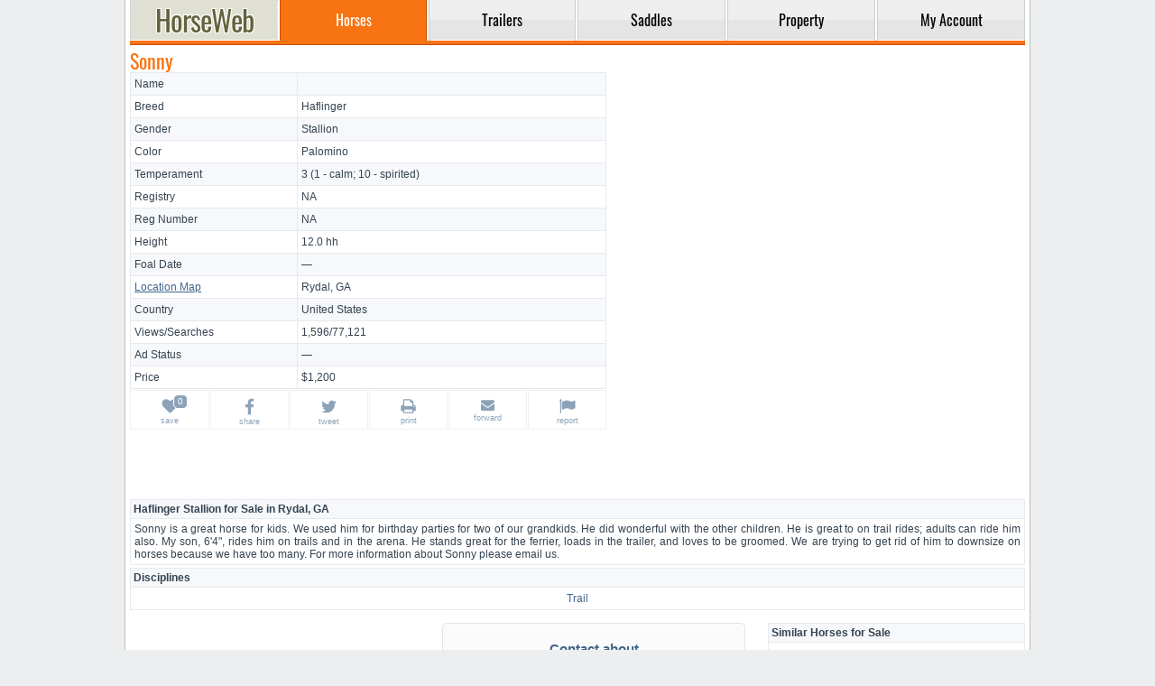

--- FILE ---
content_type: text/html; charset=utf-8
request_url: https://www.google.com/recaptcha/api2/aframe
body_size: 267
content:
<!DOCTYPE HTML><html><head><meta http-equiv="content-type" content="text/html; charset=UTF-8"></head><body><script nonce="LtOII5TDabV5OiIGZdUJ8w">/** Anti-fraud and anti-abuse applications only. See google.com/recaptcha */ try{var clients={'sodar':'https://pagead2.googlesyndication.com/pagead/sodar?'};window.addEventListener("message",function(a){try{if(a.source===window.parent){var b=JSON.parse(a.data);var c=clients[b['id']];if(c){var d=document.createElement('img');d.src=c+b['params']+'&rc='+(localStorage.getItem("rc::a")?sessionStorage.getItem("rc::b"):"");window.document.body.appendChild(d);sessionStorage.setItem("rc::e",parseInt(sessionStorage.getItem("rc::e")||0)+1);localStorage.setItem("rc::h",'1769261138481');}}}catch(b){}});window.parent.postMessage("_grecaptcha_ready", "*");}catch(b){}</script></body></html>